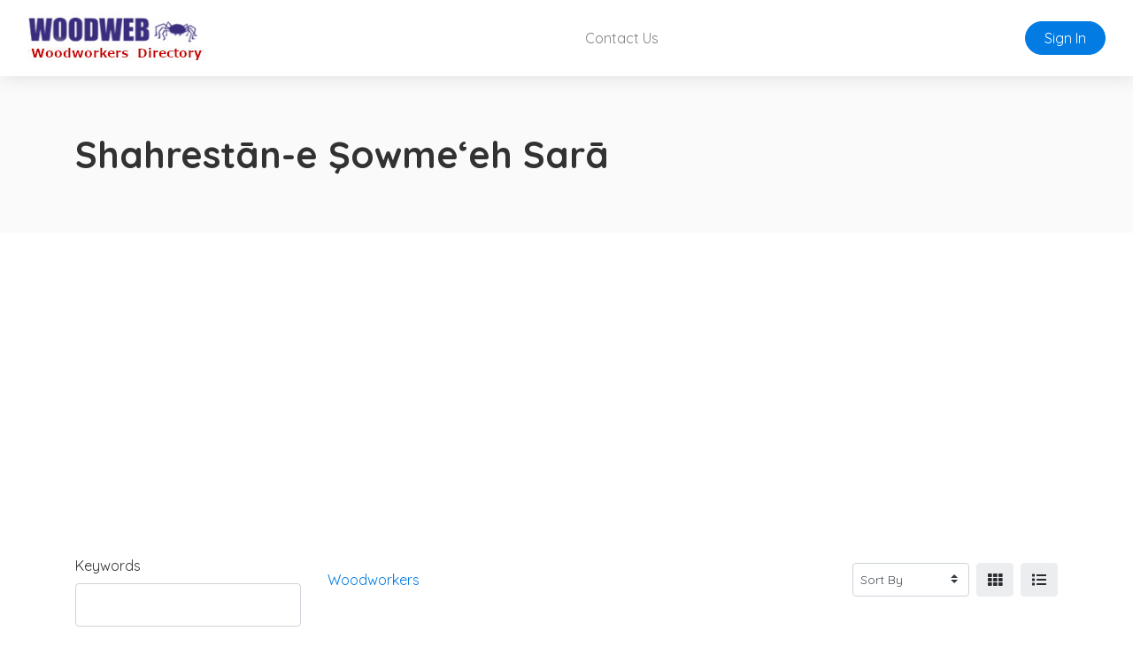

--- FILE ---
content_type: text/html; charset=UTF-8
request_url: https://woodindustry.com/woodworkers/shahrestan-e-sowme-eh-sara-gilan-province-iran
body_size: 17192
content:
<!doctype html>
<html lang="en" dir="ltr">
    <head>
        <meta charset="utf-8">
        <meta name="viewport" content="width=device-width, initial-scale=1">
        <title>Shahrestān-e Şowme‘eh Sarā</title>
                                                                                                                                        <link rel="stylesheet" href="https://woodindustry.com/js/bootstrap/ltr/bootstrap.min.css">
        <link rel="stylesheet" href="https://woodindustry.com/js/fontawesome/css/all.css">
        <link rel="stylesheet" href="https://woodindustry.com/js/leaflet/leaflet.css" />
<link rel="stylesheet" href="https://woodindustry.com/js/leaflet-fullscreen/leaflet.fullscreen.css" />
<link rel="stylesheet" href="https://woodindustry.com/js/leaflet-markercluster/MarkerCluster.css" />
<link rel="stylesheet" href="https://woodindustry.com/js/leaflet-markercluster/MarkerCluster.Default.css" />
<link rel="stylesheet" href="https://woodindustry.com/js/leaflet-markers/L.Icon.FontAwesome.css" />
        <link rel="preconnect" href="https://fonts.googleapis.com">
        <link rel="preconnect" href="https://fonts.gstatic.com" crossorigin>
        <link rel="stylesheet" href="https://fonts.googleapis.com/css2?family=Nunito+Sans:wght@300;400;600;700;800;900&family=Open+Sans:wght@300;400;600;700;800;900&family=Ubuntu:wght@300;400;600;700;800;900&family=Quicksand:wght@300;400;600;700;800;900&display=swap">
        <link rel="stylesheet" href="https://woodindustry.com/css/default/style.css?rev=2">
        <script src="https://woodindustry.com/js/jquery/jquery.min.js"></script>
        
    </head>
    <body class="ltr">
<header class="widget header-widget navbar-top">
    <nav class="navbar navbar-expand-lg navbar-light bg-white shadow-md">
        <div class="container-fluid">
            <a class="navbar-brand" href="https://woodindustry.com/">
            <img src="https://woodindustry.com/media/6/small/wwd.jpg?v=1" alt="The Woodworkers Directory">            </a>
            <button class="navbar-toggler" type="button" data-toggle="collapse" data-target="#navbarCollapse"
                aria-controls="navbarCollapse" aria-expanded="false" aria-label="Toggle navigation">
                <i class="fas fa-bars"></i>
            </button>
            <div class="collapse navbar-collapse" id="navbarCollapse">
                <ul class="navbar-nav mx-auto">
                <li class="nav-item"><a class="nav-link" href="https://woodindustry.com/contact" target="_self">Contact Us</a></li>                </ul>
                                <div class="d-flex align-items-center justify-content-between justify-content-lg-end">
                    <ul class="navbar-nav">
                        <li class="nav-item">
                                                            <a class="btn btn-round btn-primary" href="https://woodindustry.com/account/login">Sign In</a>
                                                    </li>
                    </ul>
                </div>
                            </div>
        </div>
    </nav>
</header><section class="row no-gutters">
    <div class="col-12">
            </div> 
</section>
<section class="widget listing-search-results-header-location-widget bg-light py-6">
    <div class="container">
        <div class="row">
            <div class="col-12">
                <h1 class="text-bold">
                    Shahrestān-e Şowme‘eh Sarā                </h1>
                                            </div>
        </div>
    </div>
</section>
<section class="widget listing-search-results-widget bg-white py-6">
    <div class="container">
        <div class="row">
                        <div class="col-12 col-xl-3 col-lg-4 mb-3 order-2 order-lg-1">
                <form method="get" enctype="application/x-www-form-urlencoded" action="https://woodindustry.com/woodworkers/search">
            <div class="form-group">
                <label for="keyword">
                    Keywords                </label>
                <input id="keyword" class="form-control" type="text" name="keyword" value="">
                            </div>
                    <div class="form-group">
                <label for="category_id">
                    Category                </label>
                <div id="category_id-container"></div>
<input id="category_id" class="form-control" type="hidden" name="category_id">
                            </div>
                    <div class="form-group">
                <label for="location_id">
                    Location                </label>
                <div id="location_id-container"></div>
<input id="location_id" class="form-control" type="hidden" name="location_id" value="50123">
                            </div>
                    <div class="form-group">
                <label for="radius">
                    Radius                </label>
                <select id="radius" class="custom-select" name="radius">
    <option value="" selected>Within Radius</option>
    <option value="1">1</option>
    <option value="5">5</option>
    <option value="10">10</option>
    <option value="15">15</option>
    <option value="20">20</option>
    <option value="25">25</option>
    <option value="50">50</option>
    <option value="100">100</option>
</select>
                            </div>
                    <div class="form-group">
                <label for="sort">
                    Sort By                </label>
                <select id="sort" class="custom-select" name="sort">
    <option value="" selected></option>
    <option value="distance">Distance</option>
    <option value="relevance">Relevance</option>
    <option value="newest">Newest</option>
    <option value="highest-rated">Highest Rated</option>
    <option value="most-popular">Most Popular</option>
    <option value="title">Alphabetically</option>
</select>
                            </div>
        <div class="form-group">
    <label for="_actions"></label>
    <button id="submit" class="btn btn-primary btn-lg" type="submit" name="submit">Filter</button>
</div>
</form>            </div>
                        <div class="col-12 col-xl-9 col-lg-8 mb-3 order-1 order-lg-2">
                <div class="row align-items-center mb-5">
                    <div class="col-12 col-lg-7 mt-3">
                        <nav aria-label="breadcrumb">
                            <ol class="breadcrumb p-0">
                                <li class="breadcrumb-item"><a href="https://woodindustry.com/woodworkers">Woodworkers</a></li>
                                                            </ol>
                        </nav>
                    </div>
                    <div class="col-12 col-lg-5 d-flex justify-content-end">
                        <div class="ml-2">
                            <form>
                                <div class="form">
                                    <select id="_sortby" class="custom-select custom-select-sm">
                                                                                    <option value="https://woodindustry.com/woodworkers/shahrestan-e-sowme-eh-sara-gilan-province-iran?">Sort By</option>
                                                                                    <option value="https://woodindustry.com/woodworkers/shahrestan-e-sowme-eh-sara-gilan-province-iran?sort=distance">Distance</option>
                                                                                    <option value="https://woodindustry.com/woodworkers/shahrestan-e-sowme-eh-sara-gilan-province-iran?sort=relevance">Relevance</option>
                                                                                    <option value="https://woodindustry.com/woodworkers/shahrestan-e-sowme-eh-sara-gilan-province-iran?sort=newest">Newest</option>
                                                                                    <option value="https://woodindustry.com/woodworkers/shahrestan-e-sowme-eh-sara-gilan-province-iran?sort=highest-rated">Highest Rated</option>
                                                                                    <option value="https://woodindustry.com/woodworkers/shahrestan-e-sowme-eh-sara-gilan-province-iran?sort=most-popular">Most Popular</option>
                                                                                    <option value="https://woodindustry.com/woodworkers/shahrestan-e-sowme-eh-sara-gilan-province-iran?sort=title">Alphabetically</option>
                                                                            </select>
                                </div>
                            </form>
                        </div>
                        <div class="ml-2">
                            <span class="_view btn btn-light" data-id="grid" title="Grid View"><i class="fas fa-th"></i></span>
                        </div>
                        <div class="ml-2 d-none d-md-block">
                            <span class="_view btn btn-light" data-id="list" title="Table View"><i class="fas fa-list"></i></span>
                        </div>
                                                <script>
                            $(document).ready(function() {
                                $('#_sortby').on('change', function() {
                                    var url = $(this).find(":selected").val();
                                    if ('' != url) {
                                        window.location.href = url;
                                    }
                                });

                                var currentView = '';

                                changeView(( (undefined === Cookies.get('_view_1')) ? 'grid' : Cookies.get('_view_1') ));

                                $('._view').on('click', function (e) {
                                    changeView($(this).data('id'));
                                });

                                function changeView(view)
                                {                                    
                                    if (view != currentView) {
                                        $('.map').hide();
                                        $('.listing-card-container').hide();

                                        $('.listing-card-img').removeClass('col-md-4');
                                        $('.listing-card-body').removeClass('col-md-8');
                                        $('.listing-card-container').removeClass('col-md-6');

                                        switch (view) {
                                            case 'grid':
                                                $('.listing-card-container').addClass('col-md-6');
                                                $('.listing-card-container').show();

                                                break;
                                            case 'list':
                                                $('.listing-card-img').addClass('col-md-4');
                                                $('.listing-card-body').addClass('col-md-8');
                                                $('.listing-card-container').show();

                                                break;
                                            case 'map':
                                                $('.map').show().trigger('show');

                                                break;
                                        }

                                        currentView = view;

                                        Cookies.set('_view_1', view, { path: '/' });
                                    }
                                }
                            });
                        </script>
                    </div>
                </div>
                <div class="row mb-4">
                    <div class="col-12">
                        <h2 class="text-medium display-6 border-bottom pb-2">
                            Searching  for all listings  in Shahrestān-e Şowme‘eh Sarā                        </h2>
                    </div>
                </div>
                <div class="listing-results-container row">
                                            <div class="col-12">
                            <p>No results found.</p>
                        </div>
                    
                    <div class="col-12 mb-3">
                                            </div>

                    
                    
                    <div class="col-12">
                                            </div>
                </div>
            </div>
        </div>
    </div>
</section>

<footer>
        <div class="widget footer-widget bg-light py-6">
        <div class="container">
            <div class="row">
                                <div class="col-12 col-lg-6 mb-4 order-1">
                    <h4 class="text-bold display-7 mb-4">About Us</h4>
                    <p>A service of <a href="https://woodweb.com">WoodWeb.com</a>.<br><br>We help woodworking companies showcase their products and services online. Sign up today and start promoting your business.</p>
                </div>
                                                                <div class="col-12 col-lg-6 mb-4 order-3">
                    <h4 class="text-bold display-7 mb-4">Contact Us</h4>
                    <p><a href="https://woodindustry.com/contact">Contact Form</a></p>
                    <ul class="list-unstyled display-11">
                                                <li class="py-2">
                            <div class="d-flex align-items-baseline">
                                <div>
                                    <i class="fas fa-map-marker-alt text-danger fa-fw"></i>
                                </div>
                                <div class="ml-2">
                                    865 Troxel Road, Lansdale, PA 19446                                </div>
                            </div>
                        </li>
                                                                    </ul>
                 </div>
                                            </div>
        </div>
    </div>
        <div class="bg-dark py-4">
        <div class="container">
            <div class="row">
                <div class="col-12 text-center text-white">
                    <p class="text-sm">
                                                    Powered by <a href="https://www.phplistings.com" title="PHP Business Directory Software">phpListings.com</a> - Highly Customizable Directory Software.
                                            </p>
                </div>
            </div>
        </div>
    </div>
</footer>
    <button id="_bttb" class="btn btn-light btn-float"><i class="fas fa-chevron-up"></i></button>

    <div class="d-none">
        <img src="https://woodindustry.com/cron" />
    </div>
    <script src="https://woodindustry.com/js/bootstrap/ltr/bootstrap.bundle.min.js"></script>
    <script src="https://woodindustry.com/js/bootstrap-confirmation/bootstrap-confirmation.js"></script>
    <script src="https://woodindustry.com/js/js-cookie/js.cookie-2.2.1.min.js"></script>
    <script src="https://woodindustry.com/js/misc/ofi.min.js"></script>
    <script src="https://woodindustry.com/js/js.js?v=51"></script>
    <script src="https://woodindustry.com/js/leaflet/leaflet.js"></script>
<script src="https://woodindustry.com/js/leaflet-fullscreen/Leaflet.fullscreen.min.js"></script>
<script src="https://woodindustry.com/js/leaflet-markercluster/leaflet.markercluster.js"></script>
<script src="https://woodindustry.com/js/leaflet-markers/L.Icon.FontAwesome.js"></script>
<script>
    $(document).ready(function() {
        $('#category_id').cascading({
            url: 'https://woodindustry.com/ajax/cascading',
            source: 'category',
            type_id: '1',
            hide_inactive: '1',
            hide_empty: '0',
        });
    });
</script>
<script>
    $(document).ready(function() {
        $('#location_id').cascading({
            url: 'https://woodindustry.com/ajax/cascading',
            source: 'location',
            type_id: '0',
            hide_inactive: '0',
            hide_empty: '0',
        });
    });
</script>
    <script>
        var bttb = document.getElementById("_bttb");

        window.onscroll = function() {
            if (document.body.scrollTop > 50 || document.documentElement.scrollTop > 50) {
                bttb.style.display = "block";
            } else {
                bttb.style.display = "none";
            }
        };

        bttb.addEventListener('click', function () {
             document.body.scrollTop = 0;
             document.documentElement.scrollTop = 0;
        });

        objectFitImages();

        $(function () {
           $('[data-toggle="tooltip"]').tooltip();
           
        })
        $(function () {
            $('[data-toggle="popover"]').popover();
        })
    </script>
<script async src="https://pagead2.googlesyndication.com/pagead/js/adsbygoogle.js?client=ca-pub-8638329640918001"
     crossorigin="anonymous"></script>
    </body>

</html>


--- FILE ---
content_type: text/html; charset=utf-8
request_url: https://www.google.com/recaptcha/api2/aframe
body_size: 267
content:
<!DOCTYPE HTML><html><head><meta http-equiv="content-type" content="text/html; charset=UTF-8"></head><body><script nonce="LvsP_g8OucBB1RTL09BBoA">/** Anti-fraud and anti-abuse applications only. See google.com/recaptcha */ try{var clients={'sodar':'https://pagead2.googlesyndication.com/pagead/sodar?'};window.addEventListener("message",function(a){try{if(a.source===window.parent){var b=JSON.parse(a.data);var c=clients[b['id']];if(c){var d=document.createElement('img');d.src=c+b['params']+'&rc='+(localStorage.getItem("rc::a")?sessionStorage.getItem("rc::b"):"");window.document.body.appendChild(d);sessionStorage.setItem("rc::e",parseInt(sessionStorage.getItem("rc::e")||0)+1);localStorage.setItem("rc::h",'1768595257247');}}}catch(b){}});window.parent.postMessage("_grecaptcha_ready", "*");}catch(b){}</script></body></html>